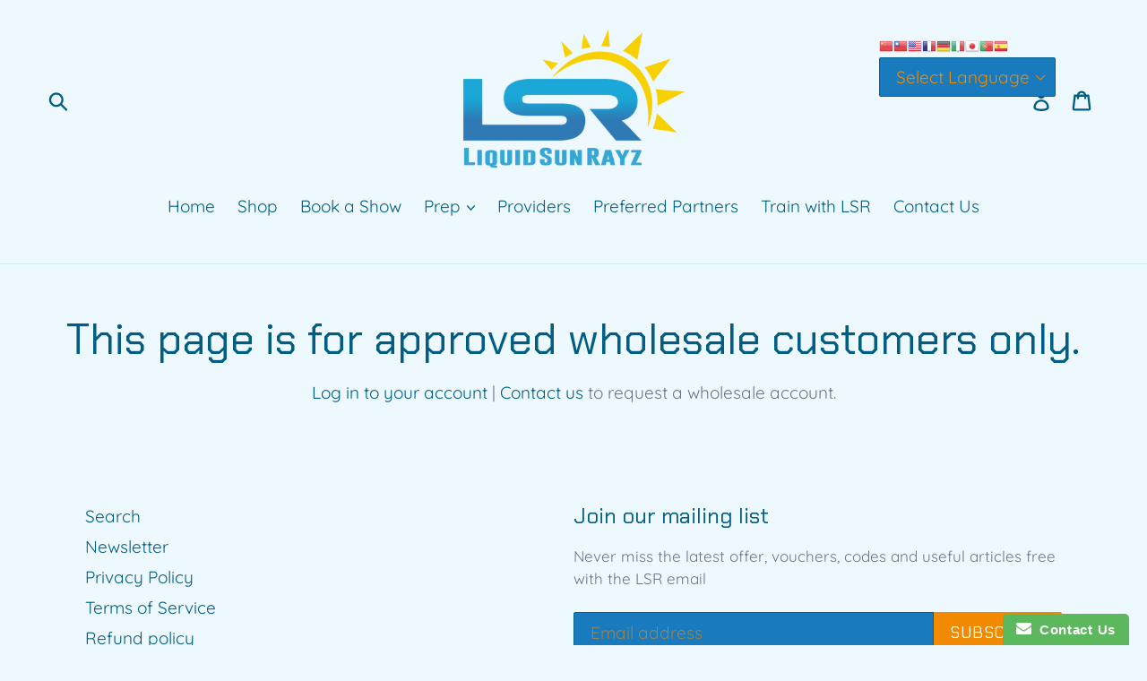

--- FILE ---
content_type: text/css
request_url: https://liquidsunrayz.com/cdn/shop/t/1/assets/bold-upsell-custom.css?v=150135899998303055901545446069
body_size: -649
content:
/*# sourceMappingURL=/cdn/shop/t/1/assets/bold-upsell-custom.css.map?v=150135899998303055901545446069 */


--- FILE ---
content_type: application/javascript
request_url: https://api.ipify.org/?format=jsonp&callback=getIP
body_size: -48
content:
getIP({"ip":"52.14.229.168"});

--- FILE ---
content_type: text/javascript
request_url: https://affilo.io/libs/affi_auto_apply_codes.js?shop=liquidsunrayz.myshopify.com
body_size: 8068
content:
var APP_SITE_URL="https://affilo.io";function include_check(t,e){var o=document.getElementsByTagName("head")[0],r=document.createElement("script");r.src=t,r.type="text/javascript",r.onload=r.onreadystatechange=function(){r.readyState?"complete"!==r.readyState&&"loaded"!==r.readyState||(r.onreadystatechange=null,e()):e()},o.appendChild(r)}"undefined"==typeof jQuery||parseFloat(jQuery.fn.jquery)<1.7?include_check("//ajax.googleapis.com/ajax/libs/jquery/1.9.1/jquery.min.js",function(){$(document).ready(function(){function t(t){for(var e=t+"=",o=decodeURIComponent(document.cookie).split(";"),r=0;r<o.length;r++){for(var n=o[r];" "==n.charAt(0);)n=n.substring(1);if(0==n.indexOf(e))return n.substring(e.length,n.length)}return""}console.log("SECTION A");var e=t("refApp"),o=(t("refAppUrl"),window.location.href);if(""!=e){var r="https://affilo.io/checkdisstatus?rc="+e+"&cu="+o;$.ajax({url:r,type:"get",success:function(t){var e=JSON.parse(t),o=new Date;o.setTime(o.getTime()+2592e6);var r="expires="+o.toUTCString();var cookiepath = "/";document.cookie="IS_AUTOAPPLY_ON= "+e.AUTOAPPLYCODESTATUS+";"+r+";path="+cookiepath,document.cookie="AUTO_APPLY_DISCOUNT_TYPE= "+e.AUTO_APPLY_DISCOUNT_TYPE+";"+r+";path="+cookiepath,document.cookie="AUTO_APPLY_DISCOUNT_VALUE= "+e.AUTO_APPLY_DISCOUNT_VALUE+";"+r+";path="+cookiepath,document.cookie="AUTO_APPLY_DISCOUNT_MIN_ORDER= "+e.AUTO_APPLY_DISCOUNT_MIN_ORDER+";"+r+";path="+cookiepath,document.cookie="STORE_CURRENCY= "+e.STORE_CURRENCY+";"+r+";path="+cookiepath}})}var n=t("IS_AUTOAPPLY_ON"),a=t("AUTO_APPLY_DISCOUNT_TYPE"),i=t("AUTO_APPLY_DISCOUNT_VALUE"),c=t("AUTO_APPLY_DISCOUNT_MIN_ORDER"),u=t("STORE_CURRENCY");if(console.log(n),1==n&&""!=e){var p="https://"+window.location.href.split("?")[0].replace("http://","").replace("https://","").split(/[\/?#]/)[0]+"/cart.json";$.get(p,function(t){if(console.log(t.original_total_price/100+c),t.original_total_price/100>c){if("shipping"==a)jQuery("button[name=checkout],input[name=checkout], .cart__checkout").before("<br><br><div style='color:green;padding:5px;margin-bottom:20px;' class='AffDiscountLabel'>Free Shipping</div>"),jQuery(".cart__shipping").hide();else{if("percent"==a)var o=i+"% OFF";else o=i+" "+u;jQuery("button[name=checkout],input[name=checkout], .cart__checkout").after("<br><br><div style='color:green;padding:5px;margin-bottom:20px;' class='AffDiscountLabel'><strong>"+o+"</strong> will apply automatically on the checkout page. </div>")}jQuery(".order-discount-card-wrapper, .order-discount-cart-wrapper, .order-discount-wrapper-cart, .order-discount-wrapper-cart, .order-discount--cart").hide()}else console.log("LIMIT LESS");jQuery(document).on("click","button[name=checkout], input[name=checkout], .cart__checkout",function(t){t.preventDefault(),$.get(p,function(t){t.current_url=window.location.href,t.referCode=e,t.pageType="Cart";var o=APP_SITE_URL+"/shopify/app/getCartSettings.php";$.ajax({url:o,type:"POST",crossDomain:!0,data:t,dataType:"html",success:function(t){var e=JSON.parse(t);window.location.href=e.invoice_url},error:function(t){}})})});var r="";$("button.shopify-payment-button__button").each(function(){$.each(this.attributes,function(){this.specified&&(r+=this.name+"='"+this.value+"' ")}),jQuery(this).before("<a "+r+">"+jQuery(this).html()+"</a>"),jQuery(this).hide()}),jQuery("a.shopify-payment-button__button").on("click",function(t){t.preventDefault();var o=new URL(window.location.href).searchParams.get("variant"),r=window.location.href.split("?")[0];$.get(r+".json",function(t){var r=parseFloat(t.product.variants[0].price);$.each(t.product.variants,function(){if(this.id==o)parseFloat(this.price)});var n=jQuery("input[name=quantity]").val();if("NaN"!=(n=jQuery("input[name=quantity]").val())&&null!=n||(n=1),r*n>=c){t.current_url=window.location.href,t.referCode=e,t.pageType="Product",t.qty=n;var a=APP_SITE_URL+"/shopify/app/getCartSettings.php";$.ajax({url:a,type:"POST",crossDomain:!0,data:t,dataType:"html",success:function(t){var e=JSON.parse(t);window.location.href=e.invoice_url},error:function(t){}})}else{var i="";$("a.shopify-payment-button__button").each(function(){$.each(this.attributes,function(){this.specified&&(i+=this.name+"='"+this.value+"' ")}),jQuery(this).before("<button "+i+">"+jQuery(this).html()+"</button>"),jQuery("button.shopify-payment-button__button").trigger("click"),jQuery(this).hide()})}})})})}})}):$(document).ready(function(){function t(t){for(var e=t+"=",o=decodeURIComponent(document.cookie).split(";"),r=0;r<o.length;r++){for(var n=o[r];" "==n.charAt(0);)n=n.substring(1);if(0==n.indexOf(e))return n.substring(e.length,n.length)}return""}console.log("SECTION B");var e=t("refApp"),o=(t("refAppUrl"),window.location.href);if(""!=e){var r="https://affilo.io/checkdisstatus?rc="+e+"&cu="+o;$.ajax({url:r,type:"get",success:function(t){var e=JSON.parse(t),o=new Date;o.setTime(o.getTime()+2592e6);var r="expires="+o.toUTCString();document.cookie="IS_AUTOAPPLY_ON= "+e.AUTOAPPLYCODESTATUS+";"+r+";path=/",document.cookie="AUTO_APPLY_DISCOUNT_TYPE= "+e.AUTO_APPLY_DISCOUNT_TYPE+";"+r+";path=/",document.cookie="AUTO_APPLY_DISCOUNT_VALUE= "+e.AUTO_APPLY_DISCOUNT_VALUE+";"+r+";path=/",document.cookie="AUTO_APPLY_DISCOUNT_MIN_ORDER= "+e.AUTO_APPLY_DISCOUNT_MIN_ORDER+";"+r+";path=/",document.cookie="STORE_CURRENCY= "+e.STORE_CURRENCY+";"+r+";path=/"}})}var n=t("IS_AUTOAPPLY_ON"),a=t("AUTO_APPLY_DISCOUNT_TYPE"),i=t("AUTO_APPLY_DISCOUNT_VALUE"),c=t("AUTO_APPLY_DISCOUNT_MIN_ORDER"),u=t("STORE_CURRENCY");if(console.log(n),1==n&&""!=e){var p="https://"+window.location.href.split("?")[0].replace("http://","").replace("https://","").split(/[\/?#]/)[0]+"/cart.json";$.get(p,function(t){if(console.log(t.original_total_price/100+c),t.original_total_price/100>c){if("shipping"==a)jQuery("button[name=checkout],input[name=checkout], .cart__checkout").before("<br><br><div style='color:green;padding:5px;margin-bottom:20px;' class='AffDiscountLabel'>Free Shipping</div>"),jQuery(".cart__shipping").hide();else{if("percent"==a)var o=i+"% OFF";else o=i+" "+u;jQuery("button[name=checkout],input[name=checkout], .cart__checkout").after("<br><br><div style='color:green;padding:5px;margin-bottom:20px;' class='AffDiscountLabel'><strong>"+o+"</strong> will apply automatically on the checkout page. </div>")}jQuery(".order-discount-card-wrapper, .order-discount-cart-wrapper, .order-discount-wrapper-cart, .order-discount-wrapper-cart, .order-discount--cart").hide()}else console.log("LIMIT LESS");jQuery(document).on("click","button[name=checkout], input[name=checkout], .cart__checkout",function(t){t.preventDefault(),$.get(p,function(t){t.current_url=window.location.href,t.referCode=e,t.pageType="Cart";var o=APP_SITE_URL+"/shopify/app/getCartSettings.php";$.ajax({url:o,type:"POST",crossDomain:!0,data:t,dataType:"html",success:function(t){var e=JSON.parse(t);window.location.href=e.invoice_url},error:function(t){}})})});var r="";$("button.shopify-payment-button__button").each(function(){$.each(this.attributes,function(){this.specified&&(r+=this.name+"='"+this.value+"' ")}),jQuery(this).before("<a "+r+">"+jQuery(this).html()+"</a>"),jQuery(this).hide()}),jQuery("a.shopify-payment-button__button").on("click",function(t){t.preventDefault();var o=new URL(window.location.href).searchParams.get("variant"),r=window.location.href.split("?")[0];$.get(r+".json",function(t){var r=parseFloat(t.product.variants[0].price);$.each(t.product.variants,function(){if(this.id==o)parseFloat(this.price)});var n=jQuery("input[name=quantity]").val();if("NaN"!=n&&null!=n||(n=1),r*n>=c){t.current_url=window.location.href,t.referCode=e,t.pageType="Product",t.qty=n;var a=APP_SITE_URL+"/shopify/app/getCartSettings.php";$.ajax({url:a,type:"POST",crossDomain:!0,data:t,dataType:"html",success:function(t){var e=JSON.parse(t);window.location.href=e.invoice_url},error:function(t){}})}else{var i="";$("a.shopify-payment-button__button").each(function(){$.each(this.attributes,function(){this.specified&&(i+=this.name+"='"+this.value+"' ")}),jQuery(this).before("<button "+i+">"+jQuery(this).html()+"</button>"),jQuery("button.shopify-payment-button__button").trigger("click"),jQuery(this).hide()})}})})})}});

--- FILE ---
content_type: text/javascript
request_url: https://affilo.io/libs/affiliate.lib.js
body_size: 2057
content:
var script=document.createElement("script");script.type="text/javascript",script.src="https://api.ipify.org?format=jsonp&callback=getIP",document.getElementsByTagName("head")[0].appendChild(script);var crturl=window.location.href.split("ref:");function getCookie(e){for(var t=e+"=",o=decodeURIComponent(document.cookie).split(";"),i=0;i<o.length;i++){for(var r=o[i];" "==r.charAt(0);)r=r.substring(1);if(0==r.indexOf(t))return r.substring(t.length,r.length)}return""}var domainT="."+window.location.hostname,CookieeVal="";if(null!=crturl[1]){var d=new Date;d.setTime(d.getTime()+2592e6);var expires="expires="+d.toUTCString(),cookiepath="/";CookieeVal=document.cookie="refApp="+crturl[1]+";"+expires+";path="+cookiepath+";domain="+domainT+";";document.cookie="refAppUrl="+document.referrer+";"+expires+";path="+cookiepath+";domain="+domainT+";",document.cookie="lastCurrentUrl="+window.location.href+";"+expires+";path="+cookiepath+";domain="+domainT+";",sessionStorage.setItem("affiliateLinkHit","ClickRecorded")}function getIP(e){var t=new Date;t.setTime(t.getTime()+2592e6);var o="expires="+t.toUTCString();document.cookie="CURRENTIPADDRESS= "+e.ip+";"+o+";path=/;domain="+domainT+";";getCookie("lastOrderWebsite");var i=getCookie("lastOrderId"),r=getCookie("refApp");if(window.location.href.indexOf("cart")>-1){sessionStorage.getItem("affiliateLinkHit");var n=getCookie("refAppUrl"),a=getCookie("lastCurrentUrl"),c="rf="+document.referrer+";cu="+window.location.href+";ci="+e.ip+";rc="+r+";lrf="+n+";lcu="+a,s=btoa(c),l=new XMLHttpRequest,p=(window.location.hostname,(f=(d=document.getElementsByTagName("script"))[d.length-1].src.split("/"))[0]+"//"+f[2]);if(!/^\d+$/.test(i)){p="https://affilo.io";l.open("GET",p+"/track?ref="+s,!0),l.send(),console.log(l.response)}}else if(""!=r){var d,f;n=getCookie("refAppUrl"),a=getCookie("lastCurrentUrl"),c="rf="+document.referrer+";cu="+window.location.href+";ci="+e.ip+";rc="+r+";lrf="+n+";lcu="+a,s=btoa(c),l=new XMLHttpRequest,window.location.hostname,p=(f=(d=document.getElementsByTagName("script"))[d.length-1].src.split("/"))[0]+"//"+f[2],p="https://affilo.io";l.open("GET",p+"/track?ref="+s,!0),l.send()}}

--- FILE ---
content_type: application/javascript
request_url: https://www.improvedcontactform.com/ws/loader/?shop=liquidsunrayz.myshopify.com
body_size: 899
content:
if (typeof window.wsg_options === 'undefined' || window.wsg_options.length == 0) {
window.wsg_has_premium = false;
window.wsg_options = [{"id":"75fe125d7b0fe45fa3c2ea97e4e3302e","bgcolor":"#F5F5F5","textcolor":"#000000","buttoncolor":"#449d44","buttontextcolor":"#FFFFFF","bgimg":"","bgtransparency":"50","showbranding":"true","title":"Contact Us","intro":"<p><strong>Please email us with any inquiries or you can reach us for questions at 844-SUN-RAYZ.&nbsp;<\/strong><\/p>\r\n\r\n<p>Our working hours are <u>Monday to Saturday from 8:30 AM to 5:30 PM Eastern Time Zone<\/u>.<\/p>\r\n\r\n<p>We will answer an email&nbsp;in order it was received, please allow 1 to 2 business days for us to reply.<\/p>\r\n\r\n<p>Note* If you <strong><u>need to cancel your appointment<\/u>&nbsp;<\/strong>or <strong><u>return your purchase<\/u>,<\/strong> please make sure you have read our <span style=\"color:#e74c3c\"><u><a href=\"https:\/\/liquidsunrayz.com\/pages\/cancellation-policy\">Term and Service***<\/a><\/u>&nbsp;<\/span>before you proceed<\/p>\r\n\r\n<p>&nbsp;<\/p>\r\n","buttonlabel":"Send Message","thankyou":"<p>Thank you for contacting Liquid Sun Rayz!&nbsp; A representatives will repsonde within 24- 48&nbsp;hours of your initial inquiry.<\/p>\r\n","tabposition":"bottomright","tabtext":"Contact Us","tabcolor":"#5CB85C","tabtextcolor":"#FFFFFF","tabicon":"show","trigger":"tab","delay":"5","percent":"70","selector":"","page_rule_select":["show"],"page_rule":[""],"location_rule_select":["show"],"location_rule":[""],"referrer_rule_select":["show"],"referrer_rule":[""],"showdesktop":"true","showmobile":"true","show":"every","showmax":"1","showper":"day","sendemail":"true","emailto":"customerservice@liquidsunrayz.com","autoresponder_from":"","autoresponder_subject":"","autoresponder_message":"","constantcontact_list":"","widgetname":"Liquid Sun Rayz Contact Form","question_0":"","question_1":"","question_99":"","questions":[{"type":"text","label":"Name:","name":"question_0"},{"type":"email","label":"Email:","name":"question_1"},{"type":"disabled","label":"","name":"question_2"},{"type":"text","label":"Phone Number:","name":"question_3"},{"type":"disabled","label":"","name":"question_4"},{"type":"disabled","label":"","name":"question_5"},{"type":"textarea","label":"Message:","name":"question_99"}],"needs_premium":"","type":"contact"}];
window.wsg_location = 'Columbus, Ohio, United States';
window.wsg_country = 'US';
window.wsg_icf = {"id":"75fe125d7b0fe45fa3c2ea97e4e3302e","bgcolor":"#F5F5F5","textcolor":"#000000","buttoncolor":"#449d44","buttontextcolor":"#FFFFFF","bgimg":"","bgtransparency":"50","showbranding":"true","title":"Contact Us","intro":"<p><strong>Please email us with any inquiries or you can reach us for questions at 844-SUN-RAYZ.&nbsp;<\/strong><\/p>\r\n\r\n<p>Our working hours are <u>Monday to Saturday from 8:30 AM to 5:30 PM Eastern Time Zone<\/u>.<\/p>\r\n\r\n<p>We will answer an email&nbsp;in order it was received, please allow 1 to 2 business days for us to reply.<\/p>\r\n\r\n<p>Note* If you <strong><u>need to cancel your appointment<\/u>&nbsp;<\/strong>or <strong><u>return your purchase<\/u>,<\/strong> please make sure you have read our <span style=\"color:#e74c3c\"><u><a href=\"https:\/\/liquidsunrayz.com\/pages\/cancellation-policy\">Term and Service***<\/a><\/u>&nbsp;<\/span>before you proceed<\/p>\r\n\r\n<p>&nbsp;<\/p>\r\n","buttonlabel":"Send Message","thankyou":"<p>Thank you for contacting Liquid Sun Rayz!&nbsp; A representatives will repsonde within 24- 48&nbsp;hours of your initial inquiry.<\/p>\r\n","tabposition":"bottomright","tabtext":"Contact Us","tabcolor":"#5CB85C","tabtextcolor":"#FFFFFF","tabicon":"show","trigger":"tab","delay":"5","percent":"70","selector":"","page_rule_select":["show"],"page_rule":[""],"location_rule_select":["show"],"location_rule":[""],"referrer_rule_select":["show"],"referrer_rule":[""],"showdesktop":"true","showmobile":"true","show":"every","showmax":"1","showper":"day","sendemail":"true","emailto":"customerservice@liquidsunrayz.com","autoresponder_from":"","autoresponder_subject":"","autoresponder_message":"","constantcontact_list":"","widgetname":"Liquid Sun Rayz Contact Form","question_0":"","question_1":"","question_99":"","questions":[{"type":"text","label":"Name:","name":"question_0"},{"type":"email","label":"Email:","name":"question_1"},{"type":"disabled","label":"","name":"question_2"},{"type":"text","label":"Phone Number:","name":"question_3"},{"type":"disabled","label":"","name":"question_4"},{"type":"disabled","label":"","name":"question_5"},{"type":"textarea","label":"Message:","name":"question_99"}],"needs_premium":"","type":"contact"};
window.wsg_brand_url = 'https://apps.shopify.com/improved-contact-form';
window.wsg_brand_name = 'Improved Contact Form';

}